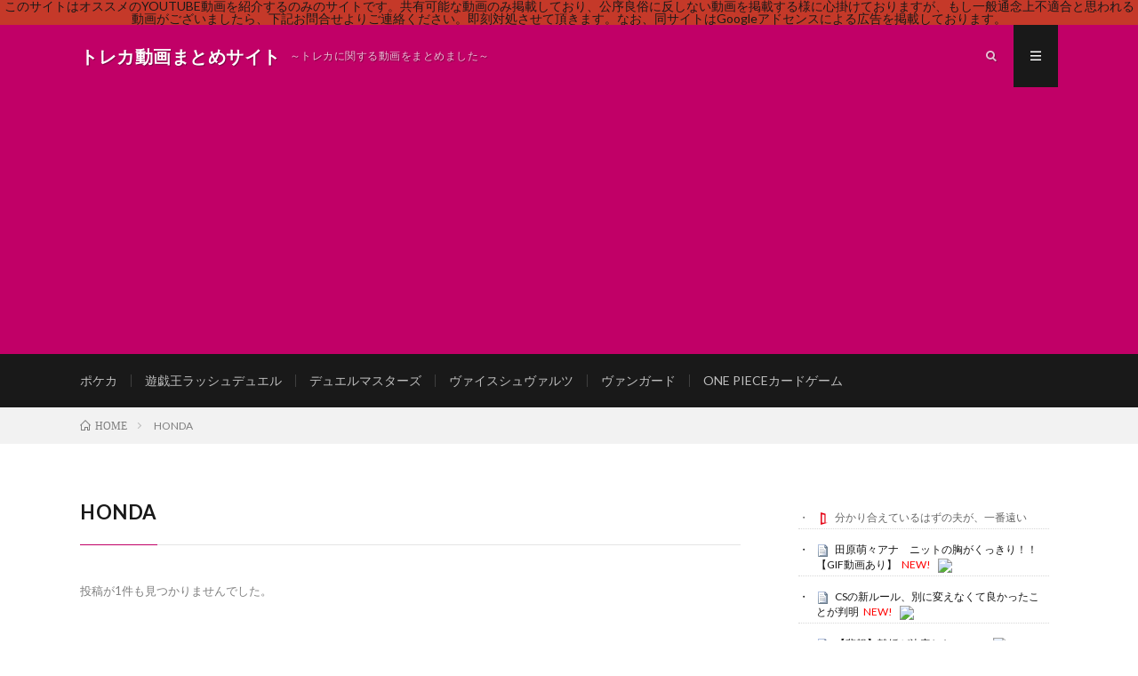

--- FILE ---
content_type: text/html; charset=utf-8
request_url: https://www.google.com/recaptcha/api2/aframe
body_size: 269
content:
<!DOCTYPE HTML><html><head><meta http-equiv="content-type" content="text/html; charset=UTF-8"></head><body><script nonce="1x3zpy9T6Wy0zEKXJ54RWg">/** Anti-fraud and anti-abuse applications only. See google.com/recaptcha */ try{var clients={'sodar':'https://pagead2.googlesyndication.com/pagead/sodar?'};window.addEventListener("message",function(a){try{if(a.source===window.parent){var b=JSON.parse(a.data);var c=clients[b['id']];if(c){var d=document.createElement('img');d.src=c+b['params']+'&rc='+(localStorage.getItem("rc::a")?sessionStorage.getItem("rc::b"):"");window.document.body.appendChild(d);sessionStorage.setItem("rc::e",parseInt(sessionStorage.getItem("rc::e")||0)+1);localStorage.setItem("rc::h",'1769222007958');}}}catch(b){}});window.parent.postMessage("_grecaptcha_ready", "*");}catch(b){}</script></body></html>

--- FILE ---
content_type: text/javascript; charset=UTF-8
request_url: https://blogroll.livedoor.net/349959/roll_data
body_size: 5905
content:
blogroll_write_feeds(349959, {"show_number":"0","show_per_category":"0","is_adult":"0","show_ad":"1","show_hm":"0","ad_type":"text","view_text":"entry","show_new":"1","last_reported_click_log_id":0,"title_charnum":"0","view_favicon":"1","view_hatena_bookmark":"1","last_force_sync":0,"categories":[],"show_md":"0","view_icon":"0","has_feed":"1","last_update_daily_log":0,"new_limit":"21600"}, [{"feed_title":"\u30c8\u30ea\u30d3\u30a2\u30f3\u30c6\u30ca- 5ch\u307e\u3068\u3081\u30a2\u30f3\u30c6\u30ca\u901f\u5831","feed_id":"547914","entry_link":"https://trivia.awe.jp/post-1274004/","entry_title":"\u7530\u539f\u840c\u3005\u30a2\u30ca\u3000\u30cb\u30c3\u30c8\u306e\u80f8\u304c\u304f\u3063\u304d\u308a\uff01\uff01\u3010GIF\u52d5\u753b\u3042\u308a\u3011","entry_id":"343093954452","icon_path":"https://blogroll.livedoor.net/blogroll/icons/-common-/1.gif","sig":"f0ea79e851","posted_at":"1769220458","created_at":"1769220602","category_id":"0"},{"feed_title":"\u30c8\u30ea\u30d3\u30a2\u30f3\u30c6\u30ca- 5ch\u307e\u3068\u3081\u30a2\u30f3\u30c6\u30ca\u901f\u5831","feed_id":"547914","entry_link":"https://trivia.awe.jp/post-1274001/","entry_title":"CS\u306e\u65b0\u30eb\u30fc\u30eb\u3001\u5225\u306b\u5909\u3048\u306a\u304f\u3066\u826f\u304b\u3063\u305f\u3053\u3068\u304c\u5224\u660e","entry_id":"343093954453","icon_path":"https://blogroll.livedoor.net/blogroll/icons/-common-/1.gif","sig":"2c38288491","posted_at":"1769220236","created_at":"1769220602","category_id":"0"},{"feed_title":"\u30c8\u30ea\u30d3\u30a2\u30f3\u30c6\u30ca- 5ch\u307e\u3068\u3081\u30a2\u30f3\u30c6\u30ca\u901f\u5831","feed_id":"547914","entry_link":"https://trivia.awe.jp/post-1273998/","entry_title":"\u3010\u60b2\u5831\u3011\u96e2\u5a5a\u304c\u6c7a\u5b9a\u3057\u305f","entry_id":"343093954454","icon_path":"https://blogroll.livedoor.net/blogroll/icons/-common-/1.gif","sig":"bb14220e25","posted_at":"1769220230","created_at":"1769220602","category_id":"0"},{"feed_title":"\u6700\u65b0!! \u5168\u56fd\u4eba\u6c17\u91e3\u308aYOUTUBE\u52d5\u753b\u307e\u3068\u3081\u30b5\u30a4\u30c8","feed_id":"577479","entry_link":"https://tokai-leisure.xyz/post-646503/","entry_title":"\u6b69\u3044\u3066\u6771\u4eac\u6e7e\u4e00\u5468\u3067\u5bb6\u65cf\u306e\u8db3\u8de1\u3092\u8ffd\u3046\u3010\u91e3\u308a\u5177\u5165\u308a\u306e\u8377\u7269\u91cd\u3059\u304e15Kg\u3011","entry_id":"343093897071","icon_path":"https://blogroll.livedoor.net/blogroll/icons/-common-/1.gif","sig":"149e1bb1e0","posted_at":"1769217285","created_at":"1769217312","category_id":"0"},{"feed_title":"\u6700\u65b0!! \u5168\u56fd\u4eba\u6c17\u91e3\u308aYOUTUBE\u52d5\u753b\u307e\u3068\u3081\u30b5\u30a4\u30c8","feed_id":"577479","entry_link":"https://tokai-leisure.xyz/post-646499/","entry_title":"\u3010\u30d0\u30b9\u91e3\u308a\u30112026\u5e74JFLCC \u6771\u4eac\u3010\u30c8\u30c3\u30d7\u30a6\u30aa\u30fc\u30bf\u30fc\u3011\u30b8\u30e3\u30d1\u30f3\u30d5\u30a3\u30c3\u30b7\u30f3\u30b0\u30eb\u30a2\u30fc\u30b3\u30ec\u30af\u30bf\u30fc\u30ba\u30af\u30e9\u30d6","entry_id":"343093897072","icon_path":"https://blogroll.livedoor.net/blogroll/icons/-common-/1.gif","sig":"44586e9af9","posted_at":"1769217280","created_at":"1769217312","category_id":"0"},{"feed_title":"\u6700\u65b0!! \u5168\u56fd\u4eba\u6c17\u91e3\u308aYOUTUBE\u52d5\u753b\u307e\u3068\u3081\u30b5\u30a4\u30c8","feed_id":"577479","entry_link":"https://tokai-leisure.xyz/post-646495/","entry_title":"2026\u5e741\u670819\u65e5\u306b\u4e45\u91cc\u6d5c\u6c96\u3067\u30b3\u30de\u30bb\u771f\u9bdb\u91e3\u308a #\u30de\u30c0\u30a4\u91e3\u308a #\u30b3\u30de\u30bb\u771f\u9bdb\u91e3\u308a #\u30b3\u30de\u30bb\u91e3\u308a #\u5263\u5d0e\u677e\u8f2a\u6c5f\u5948\u6e2f #\u4e00\u7fa9\u4e38 #\u6771\u4eac\u6e7e #\u4e45\u91cc\u6d5c\u6c96 #\u4e0b\u6d66\u6c96","entry_id":"343093897073","icon_path":"https://blogroll.livedoor.net/blogroll/icons/-common-/1.gif","sig":"0326abdd49","posted_at":"1769217278","created_at":"1769217312","category_id":"0"},{"feed_title":"\u30a6\u30de\u5a18\u52d5\u753b\u307e\u3068\u3081\u30b5\u30a4\u30c8","feed_id":"577482","entry_link":"https://keiba-leisure.xyz/2026/01/24/post-446434/","entry_title":"\u30b7\u30f3\u30c7\u30ec\u30e9\u30b0\u30ec\u30a4\u306e\u53ef\u611b\u304f\u3066\u30ab\u30c3\u30b3\u3044\u3044\u30ad\u30e3\u30e9TOP5(\u30cd\u30bf\u30d0\u30ec\u6ce8\u610f)#\u30a6\u30de\u5a18\u30d7\u30ea\u30c6\u30a3\u30fc\u30c0\u30fc\u30d3\u30fc","entry_id":"343093897089","icon_path":"https://blogroll.livedoor.net/blogroll/icons/-common-/1.gif","sig":"225fc6b75d","posted_at":"1769206665","created_at":"1769217313","category_id":"0"},{"feed_title":"\u6700\u65b0\u30bd\u30b7\u30e3\u30b2\u52d5\u753b\u307e\u3068\u3081\u30b5\u30a4\u30c8","feed_id":"577483","entry_link":"https://gamecommentary.xyz/2026/01/24/post-420813/","entry_title":"\u3010\u539f\u795e\u3011\u65b0\u30ad\u30e3\u30e9\u30d5\u30a1\u30eb\u30ab\u304c\u6700\u9ad8\u3059\u304e\u308b\u4ef6","entry_id":"343093692581","icon_path":"https://blogroll.livedoor.net/blogroll/icons/-common-/1.gif","sig":"cca8e0c176","posted_at":"1769205614","created_at":"1769206495","category_id":"0"},{"feed_title":"\u6700\u65b0\u30bd\u30b7\u30e3\u30b2\u52d5\u753b\u307e\u3068\u3081\u30b5\u30a4\u30c8","feed_id":"577483","entry_link":"https://gamecommentary.xyz/2026/01/24/post-420849/","entry_title":"\u3010#\u539f\u795e\u3011\u5e7d\u5883\u30a2\u30eb\u30c6\u30a3\u30e1\u30c3\u30c8\u653b\u7565\u307e\u3067\u3042\u30681\u500b\u3060\uff01\u5fdc\u63f4\u3088\u308d\u3057\u304f","entry_id":"343093692582","icon_path":"https://blogroll.livedoor.net/blogroll/icons/-common-/1.gif","sig":"b5e35b5ca4","posted_at":"1769199507","created_at":"1769206495","category_id":"0"},{"feed_title":"\u6700\u65b0\u30bd\u30b7\u30e3\u30b2\u52d5\u753b\u307e\u3068\u3081\u30b5\u30a4\u30c8","feed_id":"577483","entry_link":"https://gamecommentary.xyz/2026/01/24/post-420783/","entry_title":"\u3010 #\u539f\u795e\u3011\u30b3\u30ed\u30f3\u30d3\u30fc\u30ca\u3055\u3093\u3092\u3072\u304f\u3088\u3049\uff01\uff01\uff01\uff01\u30ac\u30c1\u30e3\u3082\u3059\u308b\u3051\u3069\u63a2\u7d22\u3082\u3059\u308b\u3088\u3049\uff01\uff01\u3046\u308d\u3046\u308d\u3046\u308d\u3046\u308d\uff01\uff01\uff01\u80b2\u6210\u7d20\u6750\u306f\u96c6\u3081\u3066\u3044\u307e\u305b\u3093\uff01\uff01\uff01\uff01\uff01\u3000#\u65b0\u4ebaVtuber #\u521d\u898b\u6b53\u8fce","entry_id":"343093692583","icon_path":"https://blogroll.livedoor.net/blogroll/icons/-common-/1.gif","sig":"e8803469af","posted_at":"1769194897","created_at":"1769206495","category_id":"0"},{"feed_title":"\u6700\u65b0 \u4eba\u6c17\u91e3\u308aYOUTUBE\u52d5\u753b\u307e\u3068\u3081\u30b5\u30a4\u30c8 WEST","feed_id":"577478","entry_link":"https://kansai-leisure.xyz/archives/404284","entry_title":"#\u9b8e #\u30a2\u30e6\u30a4\u30f3\u30b0 #\u5c90\u961c #\u9577\u826f\u5ddd #fish #fishing #sweetfish #gifu","entry_id":"343093403853","icon_path":"https://blogroll.livedoor.net/blogroll/icons/-common-/1.gif","sig":"3d5c7867ba","posted_at":"1769193392","created_at":"1769193852","category_id":"0"},{"feed_title":"\u6700\u65b0 \u4eba\u6c17\u91e3\u308aYOUTUBE\u52d5\u753b\u307e\u3068\u3081\u30b5\u30a4\u30c8 WEST","feed_id":"577478","entry_link":"https://kansai-leisure.xyz/archives/404280","entry_title":"#\u9b8e #\u30a2\u30e6\u30a4\u30f3\u30b0 #\u5c90\u961c #\u9577\u826f\u5ddd #fish #fishing #sweetfish #gifu","entry_id":"343093403854","icon_path":"https://blogroll.livedoor.net/blogroll/icons/-common-/1.gif","sig":"4ea0a88a09","posted_at":"1769193385","created_at":"1769193852","category_id":"0"},{"feed_title":"\u6700\u65b0 \u4eba\u6c17\u91e3\u308aYOUTUBE\u52d5\u753b\u307e\u3068\u3081\u30b5\u30a4\u30c8 WEST","feed_id":"577478","entry_link":"https://kansai-leisure.xyz/archives/404276","entry_title":"#\u9b8e #\u30a2\u30e6\u30a4\u30f3\u30b0 #\u5c90\u961c #\u9577\u826f\u5ddd #fish #fishing #sweetfish #gifu","entry_id":"343093403855","icon_path":"https://blogroll.livedoor.net/blogroll/icons/-common-/1.gif","sig":"5b6c03faf2","posted_at":"1769193379","created_at":"1769193852","category_id":"0"},{"feed_title":"\u30c8\u30ec\u30ab\u52d5\u753b\u307e\u3068\u3081\u30b5\u30a4\u30c8","feed_id":"577484","entry_link":"https://tokai-hikaku.com/archives/158512?utm_source=rss&utm_medium=rss&utm_campaign=post-158512","entry_title":"\u7e26\u578b\u3000switch\u7248\u300c\u30f4\u30a1\u30f3\u30ac\u30fc\u30c9\u30c7\u30a3\u30a2\u30c7\u30a4\u30ba\uff12\u3000\uff24\uff24\uff12\u300d\u3000\u53c2\u52a0\u578b\u914d\u4fe1part\uff11\uff19\uff19","entry_id":"343093306991","icon_path":"https://blogroll.livedoor.net/blogroll/icons/-common-/1.gif","sig":"06e9405961","posted_at":"1769180806","created_at":"1769189352","category_id":"0"},{"feed_title":"\u30c8\u30ec\u30ab\u52d5\u753b\u307e\u3068\u3081\u30b5\u30a4\u30c8","feed_id":"577484","entry_link":"https://tokai-hikaku.com/archives/158516?utm_source=rss&utm_medium=rss&utm_campaign=post-158516","entry_title":"\u3010\u30f4\u30a1\u30f3\u30ac\u30fc\u30c9\u30e9\u30a4\u30c9\u30c8\u30a5\u30d3\u30af\u30c8\u30ea\u30fc\u3011\u3067\u3082\u30b9\u30bf\u30f3\u30c9\u30a2\u30c3\u30d7\uff01\u3010\u30f4\u30a1\u30f3\u30ac\u30fc\u30c9\u3011","entry_id":"343093306992","icon_path":"https://blogroll.livedoor.net/blogroll/icons/-common-/1.gif","sig":"1b576ee3e5","posted_at":"1769180467","created_at":"1769189352","category_id":"0"},{"feed_title":"\u30c8\u30ec\u30ab\u52d5\u753b\u307e\u3068\u3081\u30b5\u30a4\u30c8","feed_id":"577484","entry_link":"https://tokai-hikaku.com/archives/158524?utm_source=rss&utm_medium=rss&utm_campaign=post-158524","entry_title":"\u904e\u758e\u30b2\u30fc\u3067\u91d1\u7b56\u3000\u91d1\u7a3c\u304e\u3000\u526f\u696d\u3000\u8ee2\u58f2\u3010\u904a\u622f\u738b\u30e9\u30c3\u30b7\u30e5\u30c7\u30e5\u30a8\u30eb\u3011\u3010\u904a\u622f\u738b\u3011","entry_id":"343093306993","icon_path":"https://blogroll.livedoor.net/blogroll/icons/-common-/1.gif","sig":"5432c4b254","posted_at":"1769180430","created_at":"1769189352","category_id":"0"},{"feed_title":"\u81ea\u52d5\u8eca\u52d5\u753b\u307e\u3068\u3081\u30b5\u30a4\u30c8","feed_id":"577477","entry_link":"https://car-impression.tokyo/2026/01/23/post-287780/?utm_source=rss&utm_medium=rss&utm_campaign=post-287780","entry_title":"\u4e8b\u6545\uff1d\u4fdd\u967a\u5165\u3063\u3066\u308b\u304b\u3089\u5b89\u5fc3\u3002\u2026\u3068\u306f\u9650\u308a\u307e\u305b\u3093\u3002\u4f7f\u3048\u308b\u5236\u5ea6\u3082\u3001\u8a00\u308f\u306a\u3044\u3068\u51fa\u3066\u3053\u306a\u3044\u4e8b\u304c\u3042\u308a\u307e\u3059\u3002","entry_id":"343093170667","icon_path":"https://blogroll.livedoor.net/blogroll/icons/-common-/1.gif","sig":"04d498d682","posted_at":"1769175749","created_at":"1769182216","category_id":"0"},{"feed_title":"\u81ea\u52d5\u8eca\u52d5\u753b\u307e\u3068\u3081\u30b5\u30a4\u30c8","feed_id":"577477","entry_link":"https://car-impression.tokyo/2026/01/23/post-287645/?utm_source=rss&utm_medium=rss&utm_campaign=post-287645","entry_title":"2025\u5e74\u65b0\u578b\u30db\u30f3\u30c0\u30fb\u30d5\u30a3\u30c3\u30c8\uff0f\u30b8\u30e3\u30ba\u304c\u60f3\u50cf\u4ee5\u4e0a\u306b\u51c4\u3044\uff01\u71c3\u8cbb\u30fb\u5e83\u3055\u30fb\u5b89\u5168\u6027\u3059\u3079\u3066\u304c\u5b8c\u74a7\u306a\u7406\u7531\u3068\u306f\uff1f","entry_id":"343093135026","icon_path":"https://blogroll.livedoor.net/blogroll/icons/-common-/1.gif","sig":"f3907d5e9f","posted_at":"1769174344","created_at":"1769180447","category_id":"0"},{"feed_title":"\u81ea\u52d5\u8eca\u52d5\u753b\u307e\u3068\u3081\u30b5\u30a4\u30c8","feed_id":"577477","entry_link":"https://car-impression.tokyo/2026/01/23/post-287784/?utm_source=rss&utm_medium=rss&utm_campaign=post-287784","entry_title":"\u4e8b\u6545\u306e\u3068\u304d\u3001\u4fdd\u967a\u4f1a\u793e\u304b\u3089\u7a4d\u6975\u7684\u306b\u6559\u3048\u3066\u3082\u3089\u3048\u306a\u3044\u7279\u7d04\u304c\u3042\u308a\u307e\u3059\u3002\u77e5\u3063\u3066\u308b\u304b\u3069\u3046\u304b\u3067\u3001\u5bfe\u5fdc\u3082\u3001\u8ca0\u62c5\u3082\u7279\u5178\u3082\u5909\u308f\u308a\u307e\u3059\u3002","entry_id":"343093170668","icon_path":"https://blogroll.livedoor.net/blogroll/icons/-common-/1.gif","sig":"641e84f836","posted_at":"1769173656","created_at":"1769182216","category_id":"0"},{"feed_title":"\u30a6\u30de\u5a18\u52d5\u753b\u307e\u3068\u3081\u30b5\u30a4\u30c8","feed_id":"577482","entry_link":"https://keiba-leisure.xyz/2026/01/23/post-446402/","entry_title":"\u3010\u30a6\u30de\u5a18\u3011\u9577\u8ddd\u96e2\u30c1\u30e3\u30f3\u30dfwith\u5dee\u3057\u5ac1\u30ab\u30ec\u30f3\u3000\u30e9\u30a6\u30f3\u30c91\u30002\u65e5\u76ee\u3010Vtuber\u3011","entry_id":"343092993636","icon_path":"https://blogroll.livedoor.net/blogroll/icons/-common-/1.gif","sig":"590c0ae738","posted_at":"1769172652","created_at":"1769173267","category_id":"0"},{"feed_title":"\u30a6\u30de\u5a18\u52d5\u753b\u307e\u3068\u3081\u30b5\u30a4\u30c8","feed_id":"577482","entry_link":"https://keiba-leisure.xyz/2026/01/23/post-446354/","entry_title":"\u30a6\u30de\u5a18\u2715\u767d\u4e95\u5e02\u30b3\u30e9\u30dc\uff01\u4eca\u65e5\u304b\u3089\u30b9\u30bf\u30fc\u30c8\u3059\u308b\u3068\u3044\u3046\u3053\u3068\u3067\u3001\u767d\u4e95\u5e02\u307e\u3067\u884c\u3063\u3066\u304d\u307e\u3057\u305f\u301c\uff08\u81ea\u8ee2\u8eca\u3067\uff09","entry_id":"343092993637","icon_path":"https://blogroll.livedoor.net/blogroll/icons/-common-/1.gif","sig":"d3d7dc2147","posted_at":"1769170866","created_at":"1769173267","category_id":"0"},{"feed_title":"\u6700\u65b0\u4eba\u6c17\u30b9\u30de\u30db\u30b2\u30fc\u30e0\u52d5\u753b\u307e\u3068\u3081","feed_id":"577481","entry_link":"https://gamemovie.tokyo/2026/01/23/post-2019183/","entry_title":"\u540c\u3058\u58f0\u512a\u3055\u3093!!#\u30a6\u30de\u5a18 #\u30a6\u30de\u5a18\u30d7\u30ea\u30c6\u30a3\u30fc\u30c0\u30fc\u30d3\u30fc #umamusume #\u30d6\u30eb\u30fc\u30a2\u30fc\u30ab\u30a4\u30d6 #bluearchiveglobal #\u304a\u3059\u3059\u3081 #\u304a\u3059\u3059\u3081\u306b\u306e\u308a\u305f\u3044 #funny #fyp","entry_id":"343092922426","icon_path":"https://blogroll.livedoor.net/blogroll/icons/-common-/1.gif","sig":"ab7ccafda2","posted_at":"1769168463","created_at":"1769169658","category_id":"0"},{"feed_title":"\u6700\u65b0\u4eba\u6c17\u30b9\u30de\u30db\u30b2\u30fc\u30e0\u52d5\u753b\u307e\u3068\u3081","feed_id":"577481","entry_link":"https://gamemovie.tokyo/2026/01/23/post-2019263/","entry_title":"\u3010\u30e2\u30f3\u30b9\u30c8\u3011\u8907\u88fd\u4f53\u30d5\u30ea\u30fc\u30ec\u30f3\u306b\u30ad\u30ea\u30f3\u30b8\u3092\u631f\u307f\u8fbc\u3093\u3067\u307f\u305f\u7d50\u679c\u2026\u3010\u30ef\u30f3\u30d1\u30f3\u5931\u6557\u3011 #\u30e2\u30f3\u30b9\u30c8 #\u8d85\u7a76\u6975 #\u846c\u9001\u306e\u30d5\u30ea\u30fc\u30ec\u30f3 #vlog","entry_id":"343092922427","icon_path":"https://blogroll.livedoor.net/blogroll/icons/-common-/1.gif","sig":"683db777d0","posted_at":"1769168245","created_at":"1769169658","category_id":"0"},{"feed_title":"\u6700\u65b0\u4eba\u6c17\u30b9\u30de\u30db\u30b2\u30fc\u30e0\u52d5\u753b\u307e\u3068\u3081","feed_id":"577481","entry_link":"https://gamemovie.tokyo/2026/01/23/post-2019267/","entry_title":"\u3010\u30e2\u30f3\u30b9\u30c8\u3011\u8907\u88fd\u4f53\u30d5\u30ea\u30fc\u30ec\u30f3\u306bB\u5c0f\u753aSS\u304c\u30d6\u30c3\u523a\u3055\u308b\uff01\uff1f\uff01\uff1f #\u30e2\u30f3\u30b9\u30c8 #\u30e2\u30f3\u30b9\u30bf\u30fc\u30b9\u30c8\u30e9\u30a4\u30af","entry_id":"343092922428","icon_path":"https://blogroll.livedoor.net/blogroll/icons/-common-/1.gif","sig":"076d70e46d","posted_at":"1769167964","created_at":"1769169658","category_id":"0"},{"feed_title":"\u8efd\u81ea\u52d5\u8eca\u30fb\u8f38\u5165\u8eca\u306eYOUTUBE\u52d5\u753b\u307e\u3068\u3081","feed_id":"577480","entry_link":"https://pokecard.tokyo/2026/01/23/post-147671/","entry_title":"\u3010\u30b8\u30e0\u30cb\u30fc\u30ce\u30de\u30c9\u3011\u304a\u3059\u3059\u3081\u30a2\u30a4\u30c6\u30e04\u70b9\uff01\u6025\u6fc0\u306b\u5feb\u9069\u3055UP\uff01\u3010JAPAN SUZUKI JIMNY\u3011","entry_id":"343093030336","icon_path":"https://blogroll.livedoor.net/blogroll/icons/-common-/1.gif","sig":"5684b9c707","posted_at":"1769162496","created_at":"1769175025","category_id":"0"},{"feed_title":"\u8efd\u81ea\u52d5\u8eca\u30fb\u8f38\u5165\u8eca\u306eYOUTUBE\u52d5\u753b\u307e\u3068\u3081","feed_id":"577480","entry_link":"https://pokecard.tokyo/2026/01/23/post-147665/","entry_title":"\u3010\u30b8\u30e0\u30cb\u30fc\u3011\u30b8\u30e0\u30cb\u30fc5\u578b\u3067\u9ad8\u901f\u9053\u8def\u304c\u5225\u7269\u306b\uff1fACC\u6a5f\u80fd\u30a2\u30c3\u30d7\u306e\u5b9f\u529b\u691c\u8a3c\u30ec\u30d3\u30e5\u30fc\u266a","entry_id":"343093030337","icon_path":"https://blogroll.livedoor.net/blogroll/icons/-common-/1.gif","sig":"4966e22edb","posted_at":"1769162494","created_at":"1769175025","category_id":"0"},{"feed_title":"\u8efd\u81ea\u52d5\u8eca\u30fb\u8f38\u5165\u8eca\u306eYOUTUBE\u52d5\u753b\u307e\u3068\u3081","feed_id":"577480","entry_link":"https://pokecard.tokyo/2026/01/23/post-147976/","entry_title":"\u3010\u8a66\u4e57\u3011\u30b7\u30c8\u30ed\u30a8\u30f3C3\u30cf\u30a4\u30d6\u30ea\u30c3\u30c9\u3000\u5feb\u9069\u3067\u5ba4\u5185\u5e83\u3005\u3000\u30b7\u30fc\u30c8\u3068\u30b5\u30b9\u30da\u30f3\u30b7\u30e7\u30f3\u306b\u6280\u3042\u308a\uff01 CG\u7de8\u96c6\u90e8\u306e\u7af9\u4e0b\u5143\u592a\u90ce\u304c\u8a66\u4e57\u3057\u307e\u3059","entry_id":"343093030338","icon_path":"https://blogroll.livedoor.net/blogroll/icons/-common-/1.gif","sig":"bd76507f53","posted_at":"1769161477","created_at":"1769175025","category_id":"0"}], false, [{"text":"\u5e73\u7a4f\u304c\u5c11\u3057\u305a\u3064\u58ca\u308c\u3066\u3044\u304f\u5bb6\u65cf\u306e\u7269\u8a9e\u3002","url":"https://piccoma.com/web/product/195867","id":"60561"},{"text":"1420g\u306e\u5a18\u304c\u304f\u308c\u305f\u201c\u751f\u304d\u308b\u529b\u201d\u3002","url":"https://piccoma.com/web/product/195872","id":"60562"},{"text":"\u30d6\u30d6\u5bb6\u306e\u30c9\u30bf\u30d0\u30bf\u304c\u3001\u4eca\u65e5\u3082\u611b\u304a\u3057\u3044\uff01","url":"https://piccoma.com/web/product/195868","id":"60563"},{"text":"\u5171\u611f\u5fc5\u81f3\u306e\u201c\u65e5\u5e38\u4fee\u7f85\u5834\u201d\u77ed\u7de8\u96c6\uff01","url":"https://piccoma.com/web/product/195869","id":"60564"},{"text":"\u8eab\u8fd1\u3059\u304e\u308b\u201c\u5384\u4ecb\u306a\u4eba\u305f\u3061\u201d\u304c\u5927\u96c6\u5408\uff01","url":"https://piccoma.com/web/product/195870","id":"60565"},{"text":"\u5927\u5909\u3060\u3051\u3069\u5e78\u305b\u3002\u7b49\u8eab\u5927\u306e\u5b50\u80b2\u3066\u7269\u8a9e\u3002","url":"https://piccoma.com/web/product/195871","id":"60566"},{"text":"\u30be\u30c3\u3068\u3057\u3066\u3001\u307b\u308d\u308a\u3068\u3059\u308b\u5947\u5999\u306a\u7269\u8a9e\u3002","url":"https://piccoma.com/web/product/197414","id":"60567"},{"text":"\u201c\u5909\u308f\u308c\u306a\u3044\u79c1\u201d\u304c\u52d5\u304d\u51fa\u3059\u77ac\u9593\u306b\u51fa\u4f1a\u3046","url":"https://piccoma.com/web/product/197413","id":"60568"},{"text":"\u3010\u30de\u30f3\u30ac\u3011\u6d77\u5916\u75c5\u9662\u30c8\u30e9\u30d6\u30eb\u30d5\u30a1\u30a4\u30eb","url":"https://piccoma.com/web/product/199363","id":"60580"},{"text":"\u3010\u30de\u30f3\u30ac\u3011\u305c\u3093\u3076\u79c1\u304c\u4e2d\u5fc3","url":"https://piccoma.com/web/product/199847","id":"60581"},{"text":"\u3010\u30de\u30f3\u30ac\u3011\u30d0\u30e9\u30b7\u5c4b\u30c8\u30b7\u30e4\u306e\u6f2b\u753b\u30bb\u30ec\u30af\u30b7\u30e7\u30f3","url":"https://piccoma.com/web/product/199849","id":"60583"},{"text":"\u3010\u8aad\u8005\u30d7\u30ec\u30bc\u30f3\u30c8\u3042\u308a\uff01\u3011SNS\u30ea\u30dd\u30b9\u30c8\u30b3\u30f3\u30c6\u30b9\u30c8\u958b\u50ac\u4e2d\uff01","url":"https://livedoorblogstyle.jp/2026_New_Year_Contest","id":"60584"},{"text":"\u4e09\u5341\u8def\u5973\u5b50\u306e\u4ed5\u4e8b\u3068\u604b\u3001\u305d\u306e\u5148\u306b\u3042\u3063\u305f\u672c\u97f3","url":"https://piccoma.com/web/product/198155","id":"60585"},{"text":"\u4e0d\u5668\u7528\u306a\u4e8c\u4eba\u304c\u8fbf\u308a\u7740\u3044\u305f\u3001\u5207\u306a\u304f\u6e29\u304b\u3044\u604b\u7269\u8a9e","url":"https://piccoma.com/web/product/198155","id":"60586"},{"text":"\u5148\u8f29\u3068\u5f8c\u8f29\u3001\u8ddd\u96e2\u304c\u5909\u308f\u3063\u305f\u65e5\u304b\u3089\u59cb\u307e\u308b\u604b","url":"https://piccoma.com/web/product/198155","id":"60587"},{"text":"\u6210\u9577\u306e\u5148\u3067\u6c17\u3065\u3044\u305f\u60f3\u3044\u3001\u4e0d\u5668\u7528\u306a\u5927\u4eba\u306e\u604b","url":"https://piccoma.com/web/product/198155","id":"60588"},{"text":"\u4e09\u5341\u8def\u5973\u5b50\u00d7\u5f8c\u8f29\u7537\u5b50\u3001\u8fd1\u3065\u304f\u5fc3\u3068\u3059\u308c\u9055\u3044","url":"https://piccoma.com/web/product/198155","id":"60589"},{"text":"\u305d\u308c\u306f\u7d14\u611b\u304b\u3001\u305d\u308c\u3068\u3082\u30b9\u30c8\u30fc\u30ab\u30fc\u7591\u60d1\u304b","url":"https://piccoma.com/web/product/199848","id":"60590"},{"text":"\u723d\u3084\u304b\u9752\u5e74\u306b\u5fcd\u3073\u5bc4\u308b\u30b9\u30c8\u30fc\u30ab\u30fc\u7591\u60d1","url":"https://piccoma.com/web/product/199848","id":"60591"},{"text":"\u604b\u306f\u7591\u60d1\u306b\u67d3\u307e\u308a\u3001\u72c2\u6c17\u3078\u5909\u308f\u308b","url":"https://piccoma.com/web/product/199848","id":"60592"},{"text":"\u597d\u9752\u5e74\u306e\u7247\u601d\u3044\u304c\u58ca\u308c\u3066\u3044\u304f\u307e\u3067","url":"https://piccoma.com/web/product/199848","id":"60593"},{"text":"\u305a\u3063\u3068\u597d\u304d\u3002\u4ffa\u306f\u30b9\u30c8\u30fc\u30ab\u30fc\u306a\u3093\u304b\u3058\u3083\u306a\u3044\u3002","url":"https://piccoma.com/web/product/199848","id":"60594"},{"text":"\u59bb\u304c\u5acc\u3059\u304e\u3066\u58ca\u308c\u3066\u3044\u3063\u305f\u3001\u3042\u308b\u592b\u306e\u73fe\u5b9f","url":"https://piccoma.com/web/product/200152","id":"60595"},{"text":"\u592b\u5a66\u306a\u306e\u306b\u3001\u5fc3\u304c\u4e00\u756a\u9060\u304b\u3063\u305f\u65e5\u3005","url":"https://piccoma.com/web/product/200152","id":"60596"},{"text":"\u5c0f\u3055\u306a\u3059\u308c\u9055\u3044\u304c\u3001\u592b\u3092\u8ffd\u3044\u8a70\u3081\u3066\u3044\u304f","url":"https://piccoma.com/web/product/200152","id":"60597"},{"text":"\u7d50\u5a5a\u751f\u6d3b\u306e\u300c\u5f53\u305f\u308a\u524d\u300d\u304c\u58ca\u308c\u308b\u77ac\u9593","url":"https://piccoma.com/web/product/200152","id":"60598"},{"text":"\u59bb\u3068\u306e\u751f\u6d3b\u304c\u3001\u592b\u3092\u3046\u3064\u3078\u8ffd\u3044\u8fbc\u3093\u3060\u73fe\u5b9f","url":"https://piccoma.com/web/product/200152","id":"60599"},{"text":"\u305c\u3093\u3076\u79c1\u304c\u4e2d\u5fc3\u3001\u305d\u3046\u601d\u3063\u305f\u77ac\u9593\u304b\u3089\u6b6a\u307f\u51fa\u3059","url":"https://piccoma.com/web/product/199847","id":"60600"},{"text":"\u60a9\u3093\u3067\u3044\u308b\u306e\u306f\u79c1\u3060\u3051\uff1f\u592b\u3068\u306e\u8ddd\u96e2","url":"https://piccoma.com/web/product/199847","id":"60601"},{"text":"\u77e5\u3089\u306a\u3044\u571f\u5730\u3067\u3001\u4e3b\u5a66\u306f\u5b64\u72ec\u306b\u306a\u308b","url":"https://piccoma.com/web/product/199847","id":"60602"},{"text":"\u305c\u3093\u3076\u79c1\u304c\u4e2d\u5fc3\u3001\u305d\u3046\u601d\u308f\u308c\u305f\u304f\u306a\u3044\u306e\u306b","url":"https://piccoma.com/web/product/199847","id":"60603"},{"text":"\u5206\u304b\u308a\u5408\u3048\u3066\u3044\u308b\u306f\u305a\u306e\u592b\u304c\u3001\u4e00\u756a\u9060\u3044","url":"https://piccoma.com/web/product/199847","id":"60604"}]);